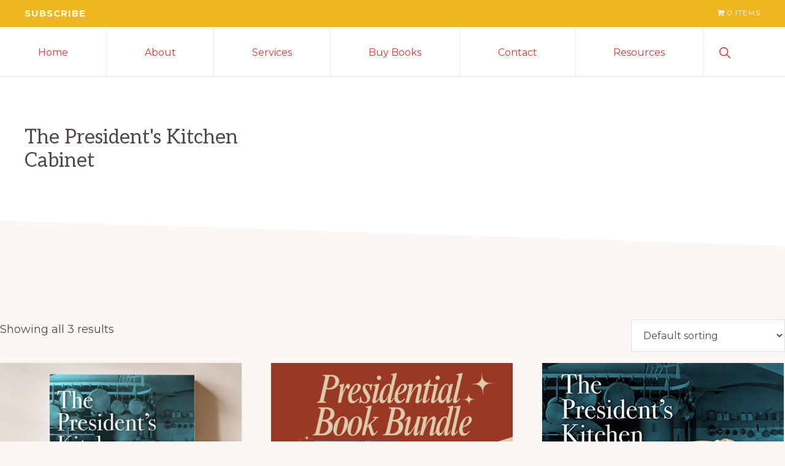

--- FILE ---
content_type: text/html; charset=UTF-8
request_url: https://adrianemiller.com/product-category/books/presidents-kitchen-cabinet/
body_size: 16441
content:
<!DOCTYPE html>
<html lang="en-US">
<head >
<meta charset="UTF-8" />
<meta name="viewport" content="width=device-width, initial-scale=1" />
<meta name='robots' content='index, follow, max-image-preview:large, max-snippet:-1, max-video-preview:-1' />

<!-- Google Tag Manager for WordPress by gtm4wp.com -->
<script data-cfasync="false" data-pagespeed-no-defer>
	var gtm4wp_datalayer_name = "dataLayer";
	var dataLayer = dataLayer || [];
	const gtm4wp_use_sku_instead = 0;
	const gtm4wp_currency = 'USD';
	const gtm4wp_product_per_impression = 10;
	const gtm4wp_clear_ecommerce = false;
	const gtm4wp_datalayer_max_timeout = 2000;
</script>
<!-- End Google Tag Manager for WordPress by gtm4wp.com -->
	<!-- This site is optimized with the Yoast SEO plugin v26.7 - https://yoast.com/wordpress/plugins/seo/ -->
	<title>The President&#039;s Kitchen Cabinet Archives -</title>
	<link rel="canonical" href="https://adrianemiller.com/product-category/books/presidents-kitchen-cabinet/" />
	<meta property="og:locale" content="en_US" />
	<meta property="og:type" content="article" />
	<meta property="og:title" content="The President&#039;s Kitchen Cabinet Archives -" />
	<meta property="og:url" content="https://adrianemiller.com/product-category/books/presidents-kitchen-cabinet/" />
	<meta property="og:image" content="https://adrianemiller.com/wp-content/uploads/2021/01/cropped-AEM-Logo_512x512.png" />
	<meta property="og:image:width" content="512" />
	<meta property="og:image:height" content="512" />
	<meta property="og:image:type" content="image/png" />
	<meta name="twitter:card" content="summary_large_image" />
	<meta name="twitter:site" content="@soulfoodscholar" />
	<script type="application/ld+json" class="yoast-schema-graph">{"@context":"https://schema.org","@graph":[{"@type":"CollectionPage","@id":"https://adrianemiller.com/product-category/books/presidents-kitchen-cabinet/","url":"https://adrianemiller.com/product-category/books/presidents-kitchen-cabinet/","name":"The President's Kitchen Cabinet Archives -","isPartOf":{"@id":"https://adrianemiller.com/#website"},"primaryImageOfPage":{"@id":"https://adrianemiller.com/product-category/books/presidents-kitchen-cabinet/#primaryimage"},"image":{"@id":"https://adrianemiller.com/product-category/books/presidents-kitchen-cabinet/#primaryimage"},"thumbnailUrl":"https://adrianemiller.com/wp-content/uploads/2021/03/Presidents-Kitchen-Cabinet_Front-Cover_OUT1.jpg","breadcrumb":{"@id":"https://adrianemiller.com/product-category/books/presidents-kitchen-cabinet/#breadcrumb"},"inLanguage":"en-US"},{"@type":"ImageObject","inLanguage":"en-US","@id":"https://adrianemiller.com/product-category/books/presidents-kitchen-cabinet/#primaryimage","url":"https://adrianemiller.com/wp-content/uploads/2021/03/Presidents-Kitchen-Cabinet_Front-Cover_OUT1.jpg","contentUrl":"https://adrianemiller.com/wp-content/uploads/2021/03/Presidents-Kitchen-Cabinet_Front-Cover_OUT1.jpg","width":1000,"height":1143,"caption":"The President's Kitchen Cabinet - Book Cover"},{"@type":"BreadcrumbList","@id":"https://adrianemiller.com/product-category/books/presidents-kitchen-cabinet/#breadcrumb","itemListElement":[{"@type":"ListItem","position":1,"name":"Home","item":"https://adrianemiller.com/"},{"@type":"ListItem","position":2,"name":"Books","item":"https://adrianemiller.com/product-category/books/"},{"@type":"ListItem","position":3,"name":"The President's Kitchen Cabinet"}]},{"@type":"WebSite","@id":"https://adrianemiller.com/#website","url":"https://adrianemiller.com/","name":"","description":"Soul Food Scholar","publisher":{"@id":"https://adrianemiller.com/#organization"},"potentialAction":[{"@type":"SearchAction","target":{"@type":"EntryPoint","urlTemplate":"https://adrianemiller.com/?s={search_term_string}"},"query-input":{"@type":"PropertyValueSpecification","valueRequired":true,"valueName":"search_term_string"}}],"inLanguage":"en-US"},{"@type":"Organization","@id":"https://adrianemiller.com/#organization","name":"Adrian E. Miller | Soul Food Scholar","url":"https://adrianemiller.com/","logo":{"@type":"ImageObject","inLanguage":"en-US","@id":"https://adrianemiller.com/#/schema/logo/image/","url":"https://adrianemiller.com/wp-content/uploads/2021/01/cropped-AEM-Logo_512x512-1.png","contentUrl":"https://adrianemiller.com/wp-content/uploads/2021/01/cropped-AEM-Logo_512x512-1.png","width":512,"height":383,"caption":"Adrian E. Miller | Soul Food Scholar"},"image":{"@id":"https://adrianemiller.com/#/schema/logo/image/"},"sameAs":["https://www.facebook.com/adrian.miller.564/","https://x.com/soulfoodscholar","https://www.instagram.com/soulfoodscholar/"]}]}</script>
	<!-- / Yoast SEO plugin. -->


<link rel='dns-prefetch' href='//fonts.googleapis.com' />
<link rel="alternate" type="application/rss+xml" title=" &raquo; Feed" href="https://adrianemiller.com/feed/" />
<link rel="alternate" type="application/rss+xml" title=" &raquo; Comments Feed" href="https://adrianemiller.com/comments/feed/" />
<link rel="alternate" type="application/rss+xml" title=" &raquo; The President&#039;s Kitchen Cabinet Category Feed" href="https://adrianemiller.com/product-category/books/presidents-kitchen-cabinet/feed/" />
<style id='wp-img-auto-sizes-contain-inline-css' type='text/css'>
img:is([sizes=auto i],[sizes^="auto," i]){contain-intrinsic-size:3000px 1500px}
/*# sourceURL=wp-img-auto-sizes-contain-inline-css */
</style>
<link rel='stylesheet' id='jollity-welcome-dashboard-css' href='https://adrianemiller.com/wp-content/plugins/jollity-welcome-dashboard/public/css/jollity-welcome-dashboard-public.css?ver=1.0.0' type='text/css' media='all' />
<link rel='stylesheet' id='roboto-css' href='https://fonts.googleapis.com/css2?family=Roboto&#038;display=swap&#038;ver=6.9' type='text/css' media='all' />
<link rel='stylesheet' id='roboto-serif-css' href='https://fonts.googleapis.com/css2?family=Roboto+Serif%3Aital%2Copsz%2Cwght%400%2C8..144%2C100..900%3B1%2C8..144%2C100..900&#038;display=swap&#038;ver=6.9' type='text/css' media='all' />

<link rel='stylesheet' id='genesis-blocks-style-css-css' href='https://adrianemiller.com/wp-content/plugins/genesis-blocks/dist/style-blocks.build.css?ver=1764954884' type='text/css' media='all' />
<link rel='stylesheet' id='navigation-pro-css' href='https://adrianemiller.com/wp-content/themes/navigation-pro/style.css?ver=1.2.0' type='text/css' media='all' />
<style id='navigation-pro-inline-css' type='text/css'>


		a,
		.entry-meta a:focus,
		.entry-meta a:hover,
		.entry-title a,
		.genesis-nav-menu a,
		.genesis-nav-menu .toggle-header-search,
		.genesis-responsive-menu .genesis-nav-menu a:focus,
		.genesis-responsive-menu .genesis-nav-menu a:hover,
		.sidebar .widget-title a,
		.sub-menu-toggle:focus,
		.sub-menu-toggle:hover,
		#genesis-mobile-nav-primary:focus,
		#genesis-mobile-nav-primary:hover {
			color: #dd3432;
		}

		button,
		button:hover,
		button:focus,
		input[type="button"],
		input[type="button"]:focus,
		input[type="button"]:hover,
		input[type="reset"],
		input[type="reset"]:focus,
		input[type="reset"]:hover,
		input[type="submit"],
		input[type="submit"]:focus,
		input[type="submit"]:hover,
		.archive-pagination a:focus,
		.archive-pagination a:hover,
		.archive-pagination li.active a,
		.before-footer-cta button:focus,
		.before-footer-cta button:hover,
		.before-footer-cta input[type="button"]:focus,
		.before-footer-cta input[type="button"]:hover,
		.before-footer-cta input[type="reset"]:focus,
		.before-footer-cta input[type="reset"]:hover,
		.before-footer-cta input[type="submit"]:focus,
		.before-footer-cta input[type="submit"]:hover,
		.before-footer-cta .button:focus,
		.before-footer-cta .button:hover,
		.button,
		.button:focus,
		.button:hover,
		.more-link,
		.more-link:focus,
		.more-link:hover,
		.nav-primary .genesis-nav-menu .sub-menu a:focus,
		.nav-primary .genesis-nav-menu .sub-menu a:hover,
		.site-container div.wpforms-container-full .wpforms-form input[type="submit"],
		.site-container div.wpforms-container-full .wpforms-form button[type="submit"],
		.site-container div.wpforms-container-full .wpforms-form input[type="submit"]:focus,
		.site-container div.wpforms-container-full .wpforms-form input[type="submit"]:hover,
		.site-container div.wpforms-container-full .wpforms-form button[type="submit"]:focus,
		.site-container div.wpforms-container-full .wpforms-form button[type="submit"]:hover,
		.site-title a,
		.site-title a:focus,
		.site-title a:hover {
			background-color: #dd3432;
			color: #ffffff;
		}

		.breadcrumb {
			background-color: #dd3432;
			background-image: linear-gradient(-145deg, rgba(250, 247, 244, 0.2) 0%, #dd3432 50%);
			color: #ffffff;
		}

		.breadcrumb a,
		.breadcrumb a:focus,
		.breadcrumb a:hover {
			color: #ffffff;
		}

		.site-header .genesis-nav-menu > .menu-item > a:focus,
		.site-header .genesis-nav-menu > .menu-item > a:hover,
		.site-header .genesis-nav-menu > .menu-item:focus-within > a,
		.site-header .genesis-nav-menu > .menu-item:hover > a,
		.site-header .genesis-nav-menu > .menu-item.current-menu-item > a{
			border-color: #dd3432;
		}

		@media only screen and (max-width: 1023px) {
			.genesis-responsive-menu .genesis-nav-menu a:focus,
			.genesis-responsive-menu .genesis-nav-menu a:hover,
			.genesis-responsive-menu .genesis-nav-menu .sub-menu .menu-item a:focus,
			.genesis-responsive-menu .genesis-nav-menu .sub-menu .menu-item a:hover,
			.genesis-responsive-menu.nav-primary .genesis-nav-menu .sub-menu .current-menu-item > a {
				color: #dd3432;
			}
		}

		
		.before-footer-cta {
			background-color: #dd3432;
			background-image: linear-gradient(75deg, #dd3432 0%, rgba(0, 0, 0, 0.3) 100%);
		}

		.before-footer-cta,
		.before-footer-cta a,
		.before-footer-cta p,
		.before-footer-cta .widget-title {
			color: #ffffff;
		}
		
/*# sourceURL=navigation-pro-inline-css */
</style>
<style id='wp-emoji-styles-inline-css' type='text/css'>

	img.wp-smiley, img.emoji {
		display: inline !important;
		border: none !important;
		box-shadow: none !important;
		height: 1em !important;
		width: 1em !important;
		margin: 0 0.07em !important;
		vertical-align: -0.1em !important;
		background: none !important;
		padding: 0 !important;
	}
/*# sourceURL=wp-emoji-styles-inline-css */
</style>
<link rel='stylesheet' id='wp-block-library-css' href='https://adrianemiller.com/wp-includes/css/dist/block-library/style.min.css?ver=6.9' type='text/css' media='all' />
<link rel='stylesheet' id='wc-blocks-style-css' href='https://adrianemiller.com/wp-content/plugins/woocommerce/assets/client/blocks/wc-blocks.css?ver=wc-10.4.3' type='text/css' media='all' />
<style id='global-styles-inline-css' type='text/css'>
:root{--wp--preset--aspect-ratio--square: 1;--wp--preset--aspect-ratio--4-3: 4/3;--wp--preset--aspect-ratio--3-4: 3/4;--wp--preset--aspect-ratio--3-2: 3/2;--wp--preset--aspect-ratio--2-3: 2/3;--wp--preset--aspect-ratio--16-9: 16/9;--wp--preset--aspect-ratio--9-16: 9/16;--wp--preset--color--black: #000000;--wp--preset--color--cyan-bluish-gray: #abb8c3;--wp--preset--color--white: #ffffff;--wp--preset--color--pale-pink: #f78da7;--wp--preset--color--vivid-red: #cf2e2e;--wp--preset--color--luminous-vivid-orange: #ff6900;--wp--preset--color--luminous-vivid-amber: #fcb900;--wp--preset--color--light-green-cyan: #7bdcb5;--wp--preset--color--vivid-green-cyan: #00d084;--wp--preset--color--pale-cyan-blue: #8ed1fc;--wp--preset--color--vivid-cyan-blue: #0693e3;--wp--preset--color--vivid-purple: #9b51e0;--wp--preset--color--theme-primary: #dd3432;--wp--preset--color--theme-secondary: #efb61d;--wp--preset--gradient--vivid-cyan-blue-to-vivid-purple: linear-gradient(135deg,rgb(6,147,227) 0%,rgb(155,81,224) 100%);--wp--preset--gradient--light-green-cyan-to-vivid-green-cyan: linear-gradient(135deg,rgb(122,220,180) 0%,rgb(0,208,130) 100%);--wp--preset--gradient--luminous-vivid-amber-to-luminous-vivid-orange: linear-gradient(135deg,rgb(252,185,0) 0%,rgb(255,105,0) 100%);--wp--preset--gradient--luminous-vivid-orange-to-vivid-red: linear-gradient(135deg,rgb(255,105,0) 0%,rgb(207,46,46) 100%);--wp--preset--gradient--very-light-gray-to-cyan-bluish-gray: linear-gradient(135deg,rgb(238,238,238) 0%,rgb(169,184,195) 100%);--wp--preset--gradient--cool-to-warm-spectrum: linear-gradient(135deg,rgb(74,234,220) 0%,rgb(151,120,209) 20%,rgb(207,42,186) 40%,rgb(238,44,130) 60%,rgb(251,105,98) 80%,rgb(254,248,76) 100%);--wp--preset--gradient--blush-light-purple: linear-gradient(135deg,rgb(255,206,236) 0%,rgb(152,150,240) 100%);--wp--preset--gradient--blush-bordeaux: linear-gradient(135deg,rgb(254,205,165) 0%,rgb(254,45,45) 50%,rgb(107,0,62) 100%);--wp--preset--gradient--luminous-dusk: linear-gradient(135deg,rgb(255,203,112) 0%,rgb(199,81,192) 50%,rgb(65,88,208) 100%);--wp--preset--gradient--pale-ocean: linear-gradient(135deg,rgb(255,245,203) 0%,rgb(182,227,212) 50%,rgb(51,167,181) 100%);--wp--preset--gradient--electric-grass: linear-gradient(135deg,rgb(202,248,128) 0%,rgb(113,206,126) 100%);--wp--preset--gradient--midnight: linear-gradient(135deg,rgb(2,3,129) 0%,rgb(40,116,252) 100%);--wp--preset--font-size--small: 14px;--wp--preset--font-size--medium: 20px;--wp--preset--font-size--large: 22px;--wp--preset--font-size--x-large: 42px;--wp--preset--font-size--normal: 18px;--wp--preset--font-size--larger: 26px;--wp--preset--spacing--20: 0.44rem;--wp--preset--spacing--30: 0.67rem;--wp--preset--spacing--40: 1rem;--wp--preset--spacing--50: 1.5rem;--wp--preset--spacing--60: 2.25rem;--wp--preset--spacing--70: 3.38rem;--wp--preset--spacing--80: 5.06rem;--wp--preset--shadow--natural: 6px 6px 9px rgba(0, 0, 0, 0.2);--wp--preset--shadow--deep: 12px 12px 50px rgba(0, 0, 0, 0.4);--wp--preset--shadow--sharp: 6px 6px 0px rgba(0, 0, 0, 0.2);--wp--preset--shadow--outlined: 6px 6px 0px -3px rgb(255, 255, 255), 6px 6px rgb(0, 0, 0);--wp--preset--shadow--crisp: 6px 6px 0px rgb(0, 0, 0);}:where(.is-layout-flex){gap: 0.5em;}:where(.is-layout-grid){gap: 0.5em;}body .is-layout-flex{display: flex;}.is-layout-flex{flex-wrap: wrap;align-items: center;}.is-layout-flex > :is(*, div){margin: 0;}body .is-layout-grid{display: grid;}.is-layout-grid > :is(*, div){margin: 0;}:where(.wp-block-columns.is-layout-flex){gap: 2em;}:where(.wp-block-columns.is-layout-grid){gap: 2em;}:where(.wp-block-post-template.is-layout-flex){gap: 1.25em;}:where(.wp-block-post-template.is-layout-grid){gap: 1.25em;}.has-black-color{color: var(--wp--preset--color--black) !important;}.has-cyan-bluish-gray-color{color: var(--wp--preset--color--cyan-bluish-gray) !important;}.has-white-color{color: var(--wp--preset--color--white) !important;}.has-pale-pink-color{color: var(--wp--preset--color--pale-pink) !important;}.has-vivid-red-color{color: var(--wp--preset--color--vivid-red) !important;}.has-luminous-vivid-orange-color{color: var(--wp--preset--color--luminous-vivid-orange) !important;}.has-luminous-vivid-amber-color{color: var(--wp--preset--color--luminous-vivid-amber) !important;}.has-light-green-cyan-color{color: var(--wp--preset--color--light-green-cyan) !important;}.has-vivid-green-cyan-color{color: var(--wp--preset--color--vivid-green-cyan) !important;}.has-pale-cyan-blue-color{color: var(--wp--preset--color--pale-cyan-blue) !important;}.has-vivid-cyan-blue-color{color: var(--wp--preset--color--vivid-cyan-blue) !important;}.has-vivid-purple-color{color: var(--wp--preset--color--vivid-purple) !important;}.has-black-background-color{background-color: var(--wp--preset--color--black) !important;}.has-cyan-bluish-gray-background-color{background-color: var(--wp--preset--color--cyan-bluish-gray) !important;}.has-white-background-color{background-color: var(--wp--preset--color--white) !important;}.has-pale-pink-background-color{background-color: var(--wp--preset--color--pale-pink) !important;}.has-vivid-red-background-color{background-color: var(--wp--preset--color--vivid-red) !important;}.has-luminous-vivid-orange-background-color{background-color: var(--wp--preset--color--luminous-vivid-orange) !important;}.has-luminous-vivid-amber-background-color{background-color: var(--wp--preset--color--luminous-vivid-amber) !important;}.has-light-green-cyan-background-color{background-color: var(--wp--preset--color--light-green-cyan) !important;}.has-vivid-green-cyan-background-color{background-color: var(--wp--preset--color--vivid-green-cyan) !important;}.has-pale-cyan-blue-background-color{background-color: var(--wp--preset--color--pale-cyan-blue) !important;}.has-vivid-cyan-blue-background-color{background-color: var(--wp--preset--color--vivid-cyan-blue) !important;}.has-vivid-purple-background-color{background-color: var(--wp--preset--color--vivid-purple) !important;}.has-black-border-color{border-color: var(--wp--preset--color--black) !important;}.has-cyan-bluish-gray-border-color{border-color: var(--wp--preset--color--cyan-bluish-gray) !important;}.has-white-border-color{border-color: var(--wp--preset--color--white) !important;}.has-pale-pink-border-color{border-color: var(--wp--preset--color--pale-pink) !important;}.has-vivid-red-border-color{border-color: var(--wp--preset--color--vivid-red) !important;}.has-luminous-vivid-orange-border-color{border-color: var(--wp--preset--color--luminous-vivid-orange) !important;}.has-luminous-vivid-amber-border-color{border-color: var(--wp--preset--color--luminous-vivid-amber) !important;}.has-light-green-cyan-border-color{border-color: var(--wp--preset--color--light-green-cyan) !important;}.has-vivid-green-cyan-border-color{border-color: var(--wp--preset--color--vivid-green-cyan) !important;}.has-pale-cyan-blue-border-color{border-color: var(--wp--preset--color--pale-cyan-blue) !important;}.has-vivid-cyan-blue-border-color{border-color: var(--wp--preset--color--vivid-cyan-blue) !important;}.has-vivid-purple-border-color{border-color: var(--wp--preset--color--vivid-purple) !important;}.has-vivid-cyan-blue-to-vivid-purple-gradient-background{background: var(--wp--preset--gradient--vivid-cyan-blue-to-vivid-purple) !important;}.has-light-green-cyan-to-vivid-green-cyan-gradient-background{background: var(--wp--preset--gradient--light-green-cyan-to-vivid-green-cyan) !important;}.has-luminous-vivid-amber-to-luminous-vivid-orange-gradient-background{background: var(--wp--preset--gradient--luminous-vivid-amber-to-luminous-vivid-orange) !important;}.has-luminous-vivid-orange-to-vivid-red-gradient-background{background: var(--wp--preset--gradient--luminous-vivid-orange-to-vivid-red) !important;}.has-very-light-gray-to-cyan-bluish-gray-gradient-background{background: var(--wp--preset--gradient--very-light-gray-to-cyan-bluish-gray) !important;}.has-cool-to-warm-spectrum-gradient-background{background: var(--wp--preset--gradient--cool-to-warm-spectrum) !important;}.has-blush-light-purple-gradient-background{background: var(--wp--preset--gradient--blush-light-purple) !important;}.has-blush-bordeaux-gradient-background{background: var(--wp--preset--gradient--blush-bordeaux) !important;}.has-luminous-dusk-gradient-background{background: var(--wp--preset--gradient--luminous-dusk) !important;}.has-pale-ocean-gradient-background{background: var(--wp--preset--gradient--pale-ocean) !important;}.has-electric-grass-gradient-background{background: var(--wp--preset--gradient--electric-grass) !important;}.has-midnight-gradient-background{background: var(--wp--preset--gradient--midnight) !important;}.has-small-font-size{font-size: var(--wp--preset--font-size--small) !important;}.has-medium-font-size{font-size: var(--wp--preset--font-size--medium) !important;}.has-large-font-size{font-size: var(--wp--preset--font-size--large) !important;}.has-x-large-font-size{font-size: var(--wp--preset--font-size--x-large) !important;}
/*# sourceURL=global-styles-inline-css */
</style>

<style id='classic-theme-styles-inline-css' type='text/css'>
/*! This file is auto-generated */
.wp-block-button__link{color:#fff;background-color:#32373c;border-radius:9999px;box-shadow:none;text-decoration:none;padding:calc(.667em + 2px) calc(1.333em + 2px);font-size:1.125em}.wp-block-file__button{background:#32373c;color:#fff;text-decoration:none}
/*# sourceURL=/wp-includes/css/classic-themes.min.css */
</style>
<link rel='stylesheet' id='wpmenucart-icons-css' href='https://adrianemiller.com/wp-content/plugins/woocommerce-menu-bar-cart/assets/css/wpmenucart-icons.min.css?ver=2.14.12' type='text/css' media='all' />
<style id='wpmenucart-icons-inline-css' type='text/css'>
@font-face{font-family:WPMenuCart;src:url(https://adrianemiller.com/wp-content/plugins/woocommerce-menu-bar-cart/assets/fonts/WPMenuCart.eot);src:url(https://adrianemiller.com/wp-content/plugins/woocommerce-menu-bar-cart/assets/fonts/WPMenuCart.eot?#iefix) format('embedded-opentype'),url(https://adrianemiller.com/wp-content/plugins/woocommerce-menu-bar-cart/assets/fonts/WPMenuCart.woff2) format('woff2'),url(https://adrianemiller.com/wp-content/plugins/woocommerce-menu-bar-cart/assets/fonts/WPMenuCart.woff) format('woff'),url(https://adrianemiller.com/wp-content/plugins/woocommerce-menu-bar-cart/assets/fonts/WPMenuCart.ttf) format('truetype'),url(https://adrianemiller.com/wp-content/plugins/woocommerce-menu-bar-cart/assets/fonts/WPMenuCart.svg#WPMenuCart) format('svg');font-weight:400;font-style:normal;font-display:swap}
/*# sourceURL=wpmenucart-icons-inline-css */
</style>
<link rel='stylesheet' id='wpmenucart-css' href='https://adrianemiller.com/wp-content/plugins/woocommerce-menu-bar-cart/assets/css/wpmenucart-main.min.css?ver=2.14.12' type='text/css' media='all' />
<link rel='stylesheet' id='woocommerce-layout-css' href='https://adrianemiller.com/wp-content/plugins/woocommerce/assets/css/woocommerce-layout.css?ver=10.4.3' type='text/css' media='all' />
<link rel='stylesheet' id='woocommerce-smallscreen-css' href='https://adrianemiller.com/wp-content/plugins/woocommerce/assets/css/woocommerce-smallscreen.css?ver=10.4.3' type='text/css' media='only screen and (max-width: 1023px)' />
<link rel='stylesheet' id='woocommerce-general-css' href='https://adrianemiller.com/wp-content/plugins/woocommerce/assets/css/woocommerce.css?ver=10.4.3' type='text/css' media='all' />
<link rel='stylesheet' id='navigation-pro-woocommerce-styles-css' href='https://adrianemiller.com/wp-content/themes/navigation-pro/lib/woocommerce/navigation-woocommerce.css?ver=1.2.0' type='text/css' media='screen' />
<style id='navigation-pro-woocommerce-styles-inline-css' type='text/css'>


		.wc-block-grid__product-title:focus,
		.wc-block-grid__product-title:hover,
		.wc-block-grid__product-price.price,
		.woocommerce div.product p.price,
		.woocommerce div.product span.price,
		.woocommerce div.product .woocommerce-tabs ul.tabs li a:focus,
		.woocommerce div.product .woocommerce-tabs ul.tabs li a:hover,
		.woocommerce ul.products li.product h2:hover,
		.woocommerce ul.products li.product h3:hover,
		.woocommerce ul.products li.product .price,
		.woocommerce .woocommerce-breadcrumb a:focus,
		.woocommerce .woocommerce-breadcrumb a:hover,
		.woocommerce .widget_layered_nav ul li.chosen a::before,
		.woocommerce .widget_layered_nav_filters ul li a::before,
		.woocommerce .widget_rating_filter ul li.chosen a::before,
		.woocommerce .widget_rating_filter ul li.chosen a::before,
		.woocommerce-error::before,
		.woocommerce-info::before,
		.woocommerce-message::before {
			color: #dd3432;
		}

		.content .wc-block-grid__product-add-to-cart .wp-block-button__link.add_to_cart_button,
		.content .wc-block-grid__product-add-to-cart .wp-block-button__link.add_to_cart_button:focus,
		.content .wc-block-grid__product-add-to-cart .wp-block-button__link.add_to_cart_button:hover,
		.woocommerce a.button,
		.woocommerce a.button:focus,
		.woocommerce a.button:hover,
		.woocommerce a.button.alt,
		.woocommerce a.button.alt:focus,
		.woocommerce a.button.alt:hover,
		.woocommerce button.button,
		.woocommerce button.button:focus,
		.woocommerce button.button:hover,
		.woocommerce button.button.alt,
		.woocommerce button.button.alt:focus,
		.woocommerce button.button.alt:hover,
		.woocommerce input.button,
		.woocommerce input.button:focus,
		.woocommerce input.button:hover,
		.woocommerce input.button.alt,
		.woocommerce input.button.alt:focus,
		.woocommerce input.button.alt:hover,
		.woocommerce input.button[type="submit"],
		.woocommerce input[type="submit"]:focus,
		.woocommerce input[type="submit"]:hover,
		.woocommerce nav.woocommerce-pagination ul li a:focus,
		.woocommerce nav.woocommerce-pagination ul li a:hover,
		.woocommerce nav.woocommerce-pagination ul li span.current,
		.woocommerce span.onsale,
		.woocommerce #respond input#submit,
		.woocommerce #respond input#submit:focus,
		.woocommerce #respond input#submit:hover,
		.woocommerce #respond input#submit.alt,
		.woocommerce #respond input#submit.alt:focus,
		.woocommerce #respond input#submit.alt:hover,
		.woocommerce .before-footer-cta button:focus,
		.woocommerce .before-footer-cta button:hover,
		.woocommerce .before-footer-cta input[type="button"]:focus,
		.woocommerce .before-footer-cta input[type="button"]:hover,
		.woocommerce .before-footer-cta input[type="reset"]:focus,
		.woocommerce .before-footer-cta input[type="reset"]:hover,
		.woocommerce .before-footer-cta input[type="submit"]:focus,
		.woocommerce .before-footer-cta input[type="submit"]:hover,
		.woocommerce .before-footer-cta .button:focus,
		.woocommerce .before-footer-cta .button:hover,
		.woocommerce.widget_price_filter .ui-slider .ui-slider-handle,
		.woocommerce.widget_price_filter .ui-slider .ui-slider-range {
			background-color: #dd3432;
			color: #ffffff;
		}

		ul.woocommerce-error,
		.woocommerce-error,
		.woocommerce-info,
		.woocommerce-message {
			border-top-color: #dd3432;
		}

	
/*# sourceURL=navigation-pro-woocommerce-styles-inline-css */
</style>
<style id='woocommerce-inline-inline-css' type='text/css'>
.woocommerce form .form-row .required { visibility: visible; }
/*# sourceURL=woocommerce-inline-inline-css */
</style>
<link rel='stylesheet' id='navigation-pro-fonts-css' href='//fonts.googleapis.com/css?family=Aleo%3A300%2C400%2C400i%2C700%2C700i%7CMontserrat%3A400%2C400i%2C700%2C700i&#038;display=swap&#038;ver=1.2.0' type='text/css' media='all' />
<link rel='stylesheet' id='navigation-pro-icons-css' href='https://adrianemiller.com/wp-content/themes/navigation-pro/lib/css/ionicons.min.css?ver=1.2.0' type='text/css' media='all' />
<link rel='stylesheet' id='navigation-pro-gutenberg-css' href='https://adrianemiller.com/wp-content/themes/navigation-pro/lib/gutenberg/front-end.css?ver=1.2.0' type='text/css' media='all' />
<style id='navigation-pro-gutenberg-inline-css' type='text/css'>
.gb-block-post-grid .gb-block-post-grid-byline a:focus,
.gb-block-post-grid .gb-block-post-grid-byline a:hover,
.gb-block-post-grid header .gb-block-post-grid-title a:focus,
.gb-block-post-grid header .gb-block-post-grid-title a:hover {
	color: #dd3432;
}

.site-container .is-style-angled-underlay::before,
.site-container .is-style-overlay .gb-block-post-grid-image,
.site-container .wp-block-quote.is-style-quote-underlay::after,
.site-container .wp-block-quote.is-style-quote-underlay p::after,
.site-container .wp-block-button .wp-block-button__link {
	background-color: #efb61d;
}

.wp-block-button .wp-block-button__link:not(.has-background),
.wp-block-button .wp-block-button__link:not(.has-background):focus,
.wp-block-button .wp-block-button__link:not(.has-background):hover {
	color: #222222;
}

.site-container .wp-block-button.is-style-outline .wp-block-button__link {
	color: #efb61d;
}

.site-container .wp-block-button.is-style-outline .wp-block-button__link:focus,
.site-container .wp-block-button.is-style-outline .wp-block-button__link:hover {
	color: #ffd940;
}

.site-container .gb-block-post-grid a.gb-block-post-grid-more-link:focus,
.site-container .gb-block-post-grid a.gb-block-post-grid-more-link:hover,
.site-container figure.is-style-caption-overlay.wp-block-image,
.site-container .is-style-caption-overlay.wp-block-image figcaption,
.site-container .is-style-caption-overlay figure:not(.is-style-caption-overlay),
.site-container .wp-block-pullquote.is-style-solid-color {
	background-color: #dd3432;
}

.site-container .gb-block-post-grid a.gb-block-post-grid-more-link:focus,
.site-container .gb-block-post-grid a.gb-block-post-grid-more-link:hover,
.site-container .is-style-caption-overlay.wp-block-image figcaption,
.site-container .is-style-caption-overlay.wp-block-image figcaption a,
.site-container .wp-block-pullquote.is-style-solid-color {
	color: #ffffff;
}

.has-theme-primary-background-color,
.has-theme-primary-background-color.wp-block-button__link:focus,
.has-theme-primary-background-color.wp-block-button__link:hover,
.has-theme-primary-background-color.wp-block-button__link:visited,
.has-theme-primary-background-color.wp-block-pullquote.is-style-solid-color {
	color: #ffffff;
}

.has-theme-secondary-background-color,
.has-theme-secondary-background-color.wp-block-button__link:focus,
.has-theme-secondary-background-color.wp-block-button__link:hover,
.has-theme-secondary-background-color.wp-block-button__link:visited,
.has-theme-secondary-background-color.wp-block-pullquote.is-style-solid-color,
.is-style-overlay .has-post-thumbnail .gb-block-post-grid-title,
.is-style-overlay .has-post-thumbnail .gb-block-post-grid-title a,
.is-style-overlay .has-post-thumbnail .gb-block-post-grid-title a:focus,
.is-style-overlay .has-post-thumbnail .gb-block-post-grid-title a:hover {
	color: #222222;
}		.site-container .has-small-font-size {
			font-size: 14px;
		}		.site-container .has-normal-font-size {
			font-size: 18px;
		}		.site-container .has-large-font-size {
			font-size: 22px;
		}		.site-container .has-larger-font-size {
			font-size: 26px;
		}		.site-container .has-theme-primary-color,
		.site-container .wp-block-button .wp-block-button__link.has-theme-primary-color,
		.site-container .wp-block-button.is-style-outline .wp-block-button__link.has-theme-primary-color {
			color: #dd3432;
		}

		.site-container .has-theme-primary-background-color,
		.site-container .wp-block-button .wp-block-button__link.has-theme-primary-background-color,
		.site-container .wp-block-pullquote.is-style-solid-color.has-theme-primary-background-color {
			background-color: #dd3432;
		}		.site-container .has-theme-secondary-color,
		.site-container .wp-block-button .wp-block-button__link.has-theme-secondary-color,
		.site-container .wp-block-button.is-style-outline .wp-block-button__link.has-theme-secondary-color {
			color: #efb61d;
		}

		.site-container .has-theme-secondary-background-color,
		.site-container .wp-block-button .wp-block-button__link.has-theme-secondary-background-color,
		.site-container .wp-block-pullquote.is-style-solid-color.has-theme-secondary-background-color {
			background-color: #efb61d;
		}
/*# sourceURL=navigation-pro-gutenberg-inline-css */
</style>
<link rel='stylesheet' id='simple-social-icons-font-css' href='https://adrianemiller.com/wp-content/plugins/simple-social-icons/css/style.css?ver=4.0.0' type='text/css' media='all' />
<script src="https://adrianemiller.com/wp-includes/js/jquery/jquery.min.js?ver=3.7.1" id="jquery-core-js"></script>
<script src="https://adrianemiller.com/wp-includes/js/jquery/jquery-migrate.min.js?ver=3.4.1" id="jquery-migrate-js"></script>
<script src="https://adrianemiller.com/wp-content/plugins/jollity-welcome-dashboard/public/js/jollity-welcome-dashboard-public.js?ver=1.0.0" id="jollity-welcome-dashboard-js"></script>
<script src="https://adrianemiller.com/wp-content/plugins/woocommerce/assets/js/jquery-blockui/jquery.blockUI.min.js?ver=2.7.0-wc.10.4.3" id="wc-jquery-blockui-js" defer data-wp-strategy="defer"></script>
<script id="wc-add-to-cart-js-extra">
var wc_add_to_cart_params = {"ajax_url":"/wp-admin/admin-ajax.php","wc_ajax_url":"/?wc-ajax=%%endpoint%%","i18n_view_cart":"View cart","cart_url":"https://adrianemiller.com/cart/","is_cart":"","cart_redirect_after_add":"no"};
//# sourceURL=wc-add-to-cart-js-extra
</script>
<script src="https://adrianemiller.com/wp-content/plugins/woocommerce/assets/js/frontend/add-to-cart.min.js?ver=10.4.3" id="wc-add-to-cart-js" defer data-wp-strategy="defer"></script>
<script src="https://adrianemiller.com/wp-content/plugins/woocommerce/assets/js/js-cookie/js.cookie.min.js?ver=2.1.4-wc.10.4.3" id="wc-js-cookie-js" defer data-wp-strategy="defer"></script>
<script id="woocommerce-js-extra">
var woocommerce_params = {"ajax_url":"/wp-admin/admin-ajax.php","wc_ajax_url":"/?wc-ajax=%%endpoint%%","i18n_password_show":"Show password","i18n_password_hide":"Hide password"};
//# sourceURL=woocommerce-js-extra
</script>
<script src="https://adrianemiller.com/wp-content/plugins/woocommerce/assets/js/frontend/woocommerce.min.js?ver=10.4.3" id="woocommerce-js" defer data-wp-strategy="defer"></script>
<script id="WCPAY_ASSETS-js-extra">
var wcpayAssets = {"url":"https://adrianemiller.com/wp-content/plugins/woocommerce-payments/dist/"};
//# sourceURL=WCPAY_ASSETS-js-extra
</script>
<link rel="https://api.w.org/" href="https://adrianemiller.com/wp-json/" /><link rel="alternate" title="JSON" type="application/json" href="https://adrianemiller.com/wp-json/wp/v2/product_cat/151" /><link rel="EditURI" type="application/rsd+xml" title="RSD" href="https://adrianemiller.com/xmlrpc.php?rsd" />
<meta name="generator" content="WordPress 6.9" />
<meta name="generator" content="WooCommerce 10.4.3" />
<meta name="et-api-version" content="v1"><meta name="et-api-origin" content="https://adrianemiller.com"><link rel="https://theeventscalendar.com/" href="https://adrianemiller.com/wp-json/tribe/tickets/v1/" />
<!-- Google Tag Manager for WordPress by gtm4wp.com -->
<!-- GTM Container placement set to automatic -->
<script data-cfasync="false" data-pagespeed-no-defer>
	var dataLayer_content = {"pagePostType":"product","pagePostType2":"tax-product","pageCategory":[],"customerTotalOrders":0,"customerTotalOrderValue":0,"customerFirstName":"","customerLastName":"","customerBillingFirstName":"","customerBillingLastName":"","customerBillingCompany":"","customerBillingAddress1":"","customerBillingAddress2":"","customerBillingCity":"","customerBillingState":"","customerBillingPostcode":"","customerBillingCountry":"","customerBillingEmail":"","customerBillingEmailHash":"","customerBillingPhone":"","customerShippingFirstName":"","customerShippingLastName":"","customerShippingCompany":"","customerShippingAddress1":"","customerShippingAddress2":"","customerShippingCity":"","customerShippingState":"","customerShippingPostcode":"","customerShippingCountry":"","cartContent":{"totals":{"applied_coupons":[],"discount_total":0,"subtotal":0,"total":0},"items":[]}};
	dataLayer.push( dataLayer_content );
</script>
<script data-cfasync="false" data-pagespeed-no-defer>
(function(w,d,s,l,i){w[l]=w[l]||[];w[l].push({'gtm.start':
new Date().getTime(),event:'gtm.js'});var f=d.getElementsByTagName(s)[0],
j=d.createElement(s),dl=l!='dataLayer'?'&l='+l:'';j.async=true;j.src=
'//www.googletagmanager.com/gtm.js?id='+i+dl;f.parentNode.insertBefore(j,f);
})(window,document,'script','dataLayer','GTM-PJWM2K5F');
</script>
<!-- End Google Tag Manager for WordPress by gtm4wp.com -->	<noscript><style>.woocommerce-product-gallery{ opacity: 1 !important; }</style></noscript>
	<style type="text/css" id="branda-admin-bar-logo">
body #wpadminbar #wp-admin-bar-wp-logo > .ab-item {
	background-image: url(https://adrianemiller.com/wp-content/uploads/2023/11/Jollity-icon-185x185-1-1.png);
	background-repeat: no-repeat;
	background-position: 50%;
	background-size: 80%;
}
body #wpadminbar #wp-admin-bar-wp-logo > .ab-item .ab-icon:before {
	content: " ";
}
</style>
<link rel="icon" href="https://adrianemiller.com/wp-content/uploads/2023/01/cropped-SFS_RGB_Icon_512x512-32x32.jpg" sizes="32x32" />
<link rel="icon" href="https://adrianemiller.com/wp-content/uploads/2023/01/cropped-SFS_RGB_Icon_512x512-192x192.jpg" sizes="192x192" />
<link rel="apple-touch-icon" href="https://adrianemiller.com/wp-content/uploads/2023/01/cropped-SFS_RGB_Icon_512x512-180x180.jpg" />
<meta name="msapplication-TileImage" content="https://adrianemiller.com/wp-content/uploads/2023/01/cropped-SFS_RGB_Icon_512x512-270x270.jpg" />
		<style id="wp-custom-css">
			/* --- Text Styles --- */
a {
    border-bottom: none;
}


/* --- Table Styles --- */
table {
	word-break: none;
}


/* --- Default Template --- */
.content {
    max-width: 1100px;
}

.content-sidebar-wrap {
	max-width: 1400px;
}

.sidebar {
    float: right;
    max-width: 275px;
}


/* --- Gutenberg Blocks --- */
.wp-block-image {
    line-height: 1.5;
}


/* --- Top Nav --- */
/* add background color and padding to the top bar */
#top_bar {
	   background: #EFB61D;
     color: #fff;
     padding: 8px 30px;
     font-size: 12px;
}

#top_bar a {
     color: #fff;
     letter-spacing: 1px;
     margin: 0 10px;
     text-transform: uppercase;
}

#top_bar li {
	  display: inline;
		padding-bottom: 0px;
}

#top_bar li:not(:last-child) {
    border-right: 1px solid #eee9e3;;
	  display: inline;
}

/* remove default widget margin */
#top_bar .widget {
	  margin-bottom: 0px;
}

/* move one bar to the left */
#top_bar_left {
	  float: left;
}

/* move other bar to the right */
#top_bar_right {
	  float: right;
}


/* --- WooCommerce --- */

#shop-banner { 
	width: 100%;	
	background-size: cover;	
	background-image: url(/wp-content/uploads/2024/10/shop-banner-bg.png);
	margin-bottom: 30px;
	padding: 54px 39px 0;
	min-height: 427px;	
	overflow: hidden;
}
#shop-banner p {
	font-family: Aleo, Helvetica, Arial, sans-serif;
	color: #fff;
	font-size: 16px;
	line-height: 1.3;
	margin-bottom: 24px;
	font-weight: 300;
}
#shop-banner > div {
	max-width: 520px;
}
#shop-banner a {
	color: #fff;
	text-transform: uppercase;
	border: 1px solid #fff;
	padding: 20px 25px;
	font-weight: 700;
	display: inline-block;
}
#shop-banner a:hover {
box-shadow: inset 0 0 200px rgba(255, 255, 255, 0.2), 0 1px 15px 0 rgba(0, 0, 0, 0.12);	
}
#shop-banner > div p:nth-last-of-type(1) {
	margin: 0;
	text-align: center;
	display: none;
}
#shop-banner > div p:nth-last-of-type(1) img {
	margin-bottom: -5px;
}
@media only screen and (max-width: 1100px) { 
	
}
@media only screen and (max-width: 767px) {
	#shop-banner br {
		display: none;
	}
#shop-banner > div {
	max-width: 100%;
}	
#shop-banner {
	padding: 54px 54px 0;
}
#shop-banner > div p:nth-last-of-type(2), #shop-banner > div p:nth-last-of-type(3) {
	margin-bottom: 35px;
}	
#shop-banner > div p:nth-last-of-type(1) { 
	display: block;
	}
}

.woocommerce-LoopProduct-link .product-subtitle {
	  padding: 0.5em 15px;
}

.woocommerce table.shop_attributes th {
    width: 200px;
}

.woocommerce table.shop_attributes td {
    font-style: normal;
    vertical-align: middle;
}

/* --- Events Calendar --- */
.tribe-events-list-separator-month span {
    padding: 15px;
}

#tribe-bar-form .tribe-bar-submit input[type=submit] {
    background-color: #DD3432;
}

.tribe-events-calendar .tribe-events-tooltip {
	padding:1.5em;
}


.tribe-common .tribe-common-c-btn, .tribe-common a.tribe-common-c-btn {
    border-radius: 0px;
    background-color: #DD3432;
}

.tribe-events-button, #tribe-events .tribe-events-button {
	border-radius: 0px;
	font-weight:inherit;
}


.tribe-events .tribe-events-c-ical__link {
    border-radius: 0px;
}

.tribe-block__events-link .tribe-block__btn--link img {
	display:none;
}

.tribe-block__events-link .tribe-block__btn--link a {
	margin-bottom:40px;
}

#tribe-events, #tribe-events-pg-template, .tribe-events-pg-template {
    padding: 0px 20px 20px;
}

.tribe_events {
	padding: 30px;
	margin-top: 30px;
}

.tribe-events-organizer .tribe-events-organizer-meta, .tribe-events-venue .tribe-events-venue-meta {
    max-width: 700px;
    background-color: #fff;
    border: 1px solid rgba(0, 0, 0, 0.12);
    box-shadow: 0 0 5px rgb(0 0 0 / 7%);
    margin-bottom: 120px;
    position: relative;
    transition: all 0.25s ease-in-out;
	  padding: 30px 20px 20px;
}

.tribe-block__event-website a {
	-webkit-box-align: center;
  align-items: center;
  border: none;
  background-color: #DD3432;
  color: #ffffff !important;
  display: -webkit-inline-box;
  display: inline-flex;
  font-size: 14px;
	text-transform: uppercase;
  -webkit-box-pack: center;
  justify-content: center;
  min-height: 54px;
  padding: 12px 20px;
	margin-bottom: 40px;
  max-width: 100%;
}


media="only screen and (max-width: 768px)"
.tribe-events-sub-nav li a {
    background: #ffffff!important;
}

/* --- Footer --- */

.before-footer-cta {
    background-image: linear-gradient(
75deg
, #DD3432 0%, rgba(0, 0, 0, 0) 100%);
	padding-bottom: 70px;
	padding-top: 80px;
	text-align: left;
}

#simple-social-icons-1 ul li a, #simple-social-icons-1 ul li a:hover, #simple-social-icons-1 ul li a:focus {
    border-radius: 0px!important;
}


#top_bar_left a {
	font-size: 15px;
	font-weight: 600;
}
#top_bar_right li {
	margin: 0 !important;
	line-height: 2.2;
}


.woocommerce-shop .site-inner .wrap {
		max-width: 1100px;
}

@media only screen and (max-width: 768px) {
		.homehero {
			background-attachment: scroll !important;		
  }
}

@media screen and (max-width: 767px) {
  @supports (-webkit-overflow-scrolling: touch) {
    .homehero {
			background-attachment: scroll !important;		
  	}
  }
}
.woocommerce-cart dt.variation-Signautographedcopyto,
.woocommerce-cart dd.variation-Signautographedcopyto {
	display: none !important;
}

.single-product #categories-3 {
	display: none;
}


.before-footer-cta {
	display: none;
}

.hidesection {
	display: none;
}

.mobileheroimg {
	display: none;
}

@media (max-width: 768px){
	.mobileheroimg {
		display: block;
		margin-left: calc(-100vw / 2 + 100% / 2);
    margin-right: calc(-100vw / 2 + 100% / 2);
    max-width: 100vw;
	}
	.homehero {
		background: none !important;
		padding-left: 10% !important;
		padding-right: 10% !important;
		padding-top: 2% !important;
		padding-bottom: 5% !important;
	}
	.homehero {
		text-align: center;	
		margin-top: -25px !important;
		margin-bottom: -10px !important;
	}
	.homehero h1 {
		margin-bottom: 2px;
	}
	.homehero p {
		line-height: 1.2;
	}
}

@media only screen and (max-width: 768px) {
  .mobile-hero-text {
    text-align: center;
    padding: 0 20px;
    margin: 0 auto;
  }

  .mobile-hero-text h1,
  .mobile-hero-text h2,
  .mobile-hero-text p {
    text-align: center !important;
    line-height: 1.4;
    margin-bottom: 10px;
  }
}

/* Show this image only on mobile */
.mobile-only-image {
  display: none;
}

@media only screen and (max-width: 768px) {
  .mobile-only-image {
    display: block;
  }
}


@media only screen and (max-width: 768px) {
  /* Force Adrian Miller to fit on one line */
  .homehero h1 {
    font-size: 18px;
    line-height: 1.1;
    display: inline-block;
    white-space: nowrap;
  }

  /* Tighten up spacing below h1 */
  .homehero h1,
  .homehero p {
    margin-top: 0;
    margin-bottom: 5px;
  }

  /* Remove unexpected vertical space */
  .mobileheroimg {
    margin-top: 0 !important;
    margin-bottom: 0 !important;
  }
}

@media only screen and (max-width: 768px) {
  .desktop-only-spacer {
    display: none !important;
  }
}

@media only screen and (max-width: 768px) {
  .homehero p {
    font-size: 14px;
    line-height: 1.3;
    margin-bottom: 8px;
    white-space: nowrap;
  }
}


/* Force full-width desktop nav without affecting layout */
@media only screen and (min-width: 769px) {
  .nav-primary {
    width: 100%;
  }

  .nav-primary .wrap {
    width: 100% !important;
    max-width: 100% !important;
    padding: 0;
  }

  .site-header .nav-primary {
    width: 100%;
  }

  .site-container,
  .site-inner,
  .site-header {
    width: 100% !important;
    max-width: 100% !important;
  }

  .genesis-nav-menu {
    display: flex !important;
    justify-content: space-between !important;
    width: 100% !important;
  }

  .genesis-nav-menu > li {
    flex-grow: 1 !important;
    text-align: center;
  }

  .genesis-nav-menu > li > a {
    display: block !important;
    width: 100% !important;
  }
}

@media only screen and (min-width: 769px) {
  .site-header .widget-area {
    display: none;
  }
}

@media only screen and (min-width: 769px) {
  .site-header .wrap > div:empty {
    display: none !important;
  }

  .site-header .wrap > .widget-area {
    display: none !important;
  }
}

@media only screen and (min-width: 769px) {
  .site-title a:empty {
    display: none !important;
  }
}

@media only screen and (min-width: 769px) {
  .genesis-nav-menu > li > a {
    text-align: center;
    display: flex;
    align-items: center;
    justify-content: center;
    height: 100%;
  }
}

@media only screen and (max-width: 768px) {
  /* Remove extra spacing and red block */
  .site-title a:empty {
    display: none !important;
  }

  .site-header .wrap {
    padding: 0 15px;
  }

  /* Center the hamburger menu and fix alignment */
  .menu-toggle {
    float: none;
    display: block;
    margin: 0 auto;
    text-align: center;
  }

  /* Optional: shrink top bar spacing if needed */
  #top_bar {
    padding: 4px 15px;
    font-size: 11px;
  }

  /* Optional: hide cart if unnecessary on mobile */
  /* #top_bar_right {
    display: none;
  } */
}

@media only screen and (max-width: 768px) {
  .site-header {
    padding-top: 5px !important;
    padding-bottom: none !important;
  }

  .menu-toggle {
    padding: 5px 0 !important;
    font-size: 16px;
  }

  .site-header .wrap {
    min-height: auto !important;
  }
}

@media only screen and (max-width: 768px) {
  .homehero {
    padding-left: 0 !important;
    padding-right: 0 !important;
    margin: 0 auto !important;
    width: 100% !important;
    text-align: center !important;
  }

  .homehero h1,
  .homehero p {
    margin: 0 auto !important;
    text-align: center !important;
    width: auto !important;
    display: block !important;
  }

  .site-inner,
  .content-sidebar-wrap,
  .wrap {
    padding-left: 0 !important;
    padding-right: 0 !important;
    margin-left: auto !important;
    margin-right: auto !important;
  }
}

@media only screen and (max-width: 768px) {
  .wp-block-buttons.has-text-align-right {
    justify-content: center !important;
    text-align: center !important;
    display: flex !important;
    flex-wrap: wrap;
  }

  .wp-block-button {
    margin-top: 2em !important;
    margin-bottom: 2em !important;
    margin-left: auto !important;
    margin-right: auto !important;
    width: fit-content !important;
  }
}		</style>
		<link rel='stylesheet' id='wc-stripe-blocks-checkout-style-css' href='https://adrianemiller.com/wp-content/plugins/woocommerce-gateway-stripe/build/upe-blocks.css?ver=5149cca93b0373758856' type='text/css' media='all' />
</head>
<body class="archive tax-product_cat term-presidents-kitchen-cabinet term-151 wp-embed-responsive wp-theme-genesis wp-child-theme-navigation-pro theme-genesis woocommerce woocommerce-page woocommerce-no-js tribe-no-js header-full-width full-width-content genesis-breadcrumbs-hidden tribe-theme-genesis">
<!-- GTM Container placement set to automatic -->
<!-- Google Tag Manager (noscript) -->
				<noscript><iframe src="https://www.googletagmanager.com/ns.html?id=GTM-PJWM2K5F" height="0" width="0" style="display:none;visibility:hidden" aria-hidden="true"></iframe></noscript>
<!-- End Google Tag Manager (noscript) -->
<!-- GTM Container placement set to automatic -->
<!-- Google Tag Manager (noscript) --><div class="site-container"><ul class="genesis-skip-link"><li><a href="#genesis-nav-primary" class="screen-reader-shortcut"> Skip to primary navigation</a></li><li><a href="#genesis-content" class="screen-reader-shortcut"> Skip to main content</a></li></ul><header class="site-header"><div class="wrap">	<div id="top_bar">
		<div class="wrap">
			<div id="top_bar_left"><section id="custom_html-3" class="widget_text widget widget_custom_html"><div class="widget_text widget-wrap"><div class="textwidget custom-html-widget"><a href="/subscribe/">Subscribe</a></div></div></section>
</div><div id="top_bar_right"><section id="nav_menu-3" class="widget widget_nav_menu"><div class="widget-wrap"><div class="menu-account-container"><ul id="menu-account" class="menu"><li class=" wpmenucartli wpmenucart-display-standard menu-item" id="wpmenucartli"><a class="wpmenucart-contents empty-wpmenucart-visible" href="https://adrianemiller.com/shop/" title="Start shopping"><i class="wpmenucart-icon-shopping-cart-0" role="img" aria-label="Cart"></i><span class="cartcontents">0 items</span></a></li></ul></div></div></section>
</div>		</div>
	</div>
<div class="title-area"><p class="site-title"><a href="https://adrianemiller.com/"></a></p><p class="site-description">Soul Food Scholar</p></div><nav class="nav-primary" aria-label="Main" id="genesis-nav-primary"><div class="wrap"><ul id="menu-header-menu" class="menu genesis-nav-menu menu-primary js-superfish"><li id="menu-item-5941" class="menu-item menu-item-type-post_type menu-item-object-page menu-item-home menu-item-5941"><a href="https://adrianemiller.com/"><span >Home</span></a></li>
<li id="menu-item-7826" class="menu-item menu-item-type-custom menu-item-object-custom menu-item-has-children menu-item-7826"><a target="_blank" href="https://adrianemiller.com/wp-content/uploads/2025/10/AboutAdrianMillerTheSoulFoodScholar.pdf"><span >About</span></a>
<ul class="sub-menu">
	<li id="menu-item-5959" class="menu-item menu-item-type-post_type menu-item-object-page menu-item-5959"><a href="https://adrianemiller.com/about/meet-adrian/"><span >Meet Adrian</span></a></li>
	<li id="menu-item-6629" class="menu-item menu-item-type-post_type menu-item-object-page menu-item-6629"><a href="https://adrianemiller.com/about/my-books/"><span >Adrian&#8217;s Books</span></a></li>
	<li id="menu-item-6008" class="menu-item menu-item-type-post_type menu-item-object-page menu-item-6008"><a href="https://adrianemiller.com/about/testimonials/"><span >Testimonials</span></a></li>
	<li id="menu-item-8050" class="menu-item menu-item-type-custom menu-item-object-custom menu-item-has-children menu-item-8050"><a href="#"><span >Blogs</span></a>
	<ul class="sub-menu">
		<li id="menu-item-8043" class="menu-item menu-item-type-taxonomy menu-item-object-category menu-item-8043"><a href="https://adrianemiller.com/blog-category/presidential-foodways/"><span >Inside the White House Kitchen</span></a></li>
		<li id="menu-item-8042" class="menu-item menu-item-type-taxonomy menu-item-object-category menu-item-8042"><a href="https://adrianemiller.com/blog-category/holidays/"><span >Festive Feasts: Culinary Traditions Through the Seasons</span></a></li>
		<li id="menu-item-8044" class="menu-item menu-item-type-taxonomy menu-item-object-category menu-item-8044"><a href="https://adrianemiller.com/blog-category/restaurant-report/"><span >From Pit to Plate: Barbecue Blog</span></a></li>
		<li id="menu-item-5956" class="menu-item menu-item-type-post_type menu-item-object-page menu-item-5956"><a href="https://adrianemiller.com/soul-food-scholar-blog/"><span >The Soul Food Scholar Spotlight</span></a></li>
	</ul>
</li>
</ul>
</li>
<li id="menu-item-7800" class="menu-item menu-item-type-custom menu-item-object-custom menu-item-has-children menu-item-7800"><a href="https://adrianemiller.com/wp-content/uploads/2025/12/SFS-2026-General-Offerings.pdf"><span >Services</span></a>
<ul class="sub-menu">
	<li id="menu-item-7799" class="menu-item menu-item-type-post_type menu-item-object-page menu-item-7799"><a href="https://adrianemiller.com/about/solo-speaking-engagements/"><span >Professional Speaking</span></a></li>
	<li id="menu-item-8576" class="menu-item menu-item-type-custom menu-item-object-custom menu-item-8576"><a href="https://adrianemiller.com/wp-content/uploads/2025/12/CLE-One-Pager-1.pdf"><span >Continuing Legal Education (CLE) Seminars</span></a></li>
	<li id="menu-item-8155" class="menu-item menu-item-type-custom menu-item-object-custom menu-item-8155"><a href="https://adrianemiller.com/wp-content/uploads/2025/06/Adrian-Miller-Freelance-Writing-Ghostwriting.png"><span >Freelance Writing</span></a></li>
	<li id="menu-item-8154" class="menu-item menu-item-type-custom menu-item-object-custom menu-item-8154"><a href="https://adrianemiller.com/wp-content/uploads/2024/12/Consulting.pdf"><span >Consulting</span></a></li>
	<li id="menu-item-8156" class="menu-item menu-item-type-custom menu-item-object-custom menu-item-8156"><a href="https://adrianemiller.com/wp-content/uploads/2024/12/Media-Appearances.pdf"><span >Media Appearances</span></a></li>
</ul>
</li>
<li id="menu-item-5961" class="menu-item menu-item-type-post_type menu-item-object-page menu-item-5961"><a href="https://adrianemiller.com/shop/"><span >Buy Books</span></a></li>
<li id="menu-item-5968" class="menu-item menu-item-type-post_type menu-item-object-page menu-item-5968"><a href="https://adrianemiller.com/contact/"><span >Contact</span></a></li>
<li id="menu-item-8172" class="menu-item menu-item-type-custom menu-item-object-custom menu-item-has-children menu-item-8172"><a href="#"><span >Resources</span></a>
<ul class="sub-menu">
	<li id="menu-item-8219" class="menu-item menu-item-type-custom menu-item-object-custom menu-item-8219"><a href="https://adrianemiller.com/wp-content/uploads/2025/01/Resource-List-1-1.pdf"><span >African American Culinary Resources</span></a></li>
	<li id="menu-item-7791" class="menu-item menu-item-type-post_type menu-item-object-page menu-item-7791"><a href="https://adrianemiller.com/restaurant-recos/"><span >Restaurant Recs</span></a></li>
	<li id="menu-item-7790" class="menu-item menu-item-type-custom menu-item-object-custom menu-item-7790"><a target="_blank" href="https://docs.google.com/spreadsheets/d/1bZR2wrhQFgRr3kk8q3gLzxa6ZNEo7PxBQmNcHBEPJJU/edit?usp=sharing"><span >Black-Owned Caterers in the U.S.</span></a></li>
</ul>
</li>
<li class="menu-item"><a href="#header-search-wrap" aria-controls="header-search-wrap" aria-expanded="false" role="button" class="toggle-header-search"><span class="screen-reader-text">Show Search</span><span class="ionicons ion-ios-search"></span></a></li></ul></div></nav><div id="header-search-wrap" class="header-search-wrap"><form class="search-form" method="get" action="https://adrianemiller.com/" role="search"><label class="search-form-label screen-reader-text" for="searchform-1">Search this website</label><input class="search-form-input" type="search" name="s" id="searchform-1" placeholder="Search this website"><input class="search-form-submit" type="submit" value="Search"><meta content="https://adrianemiller.com/?s={s}"></form> <a href="#" role="button" aria-expanded="false" aria-controls="header-search-wrap" class="toggle-header-search close"><span class="screen-reader-text">Hide Search</span><span class="ionicons ion-ios-close"></span></a></div></div></header><div class="archive-description taxonomy-archive-description taxonomy-description"><div class="description-wrap"><h1 class="archive-title">The President&#039;s Kitchen Cabinet</h1><div class="description-content"></div></div></div><div class="site-inner"><div class="wrap"><div class="content-sidebar-wrap"><main class="content" id="genesis-content"><div class="woocommerce-notices-wrapper"></div><p class="woocommerce-result-count" role="alert" aria-relevant="all" >
	Showing all 3 results</p>
<form class="woocommerce-ordering" method="get">
		<select
		name="orderby"
		class="orderby"
					aria-label="Shop order"
			>
					<option value="menu_order"  selected='selected'>Default sorting</option>
					<option value="popularity" >Sort by popularity</option>
					<option value="rating" >Sort by average rating</option>
					<option value="date" >Sort by latest</option>
					<option value="price" >Sort by price: low to high</option>
					<option value="price-desc" >Sort by price: high to low</option>
			</select>
	<input type="hidden" name="paged" value="1" />
	</form>
<ul class="products columns-3">
<li class="entry has-post-thumbnail product type-product post-6057 status-publish first instock product_cat-books product_cat-presidents-kitchen-cabinet taxable shipping-taxable purchasable product-type-simple">
	<a href="https://adrianemiller.com/product/the-presidents-kitchen-cabinet-paperback/" class="woocommerce-LoopProduct-link woocommerce-loop-product__link"><img width="530" height="530" src="https://adrianemiller.com/wp-content/uploads/2021/03/Presidents-Kitchen-Cabinet_Front-Cover_OUT1-530x530.jpg" class="attachment-woocommerce_thumbnail size-woocommerce_thumbnail" alt="The President&#039;s Kitchen Cabinet - Book Cover" decoding="async" srcset="https://adrianemiller.com/wp-content/uploads/2021/03/Presidents-Kitchen-Cabinet_Front-Cover_OUT1-530x530.jpg 530w, https://adrianemiller.com/wp-content/uploads/2021/03/Presidents-Kitchen-Cabinet_Front-Cover_OUT1-180x180.jpg 180w, https://adrianemiller.com/wp-content/uploads/2021/03/Presidents-Kitchen-Cabinet_Front-Cover_OUT1-150x150.jpg 150w, https://adrianemiller.com/wp-content/uploads/2021/03/Presidents-Kitchen-Cabinet_Front-Cover_OUT1-600x600.jpg 600w, https://adrianemiller.com/wp-content/uploads/2021/03/Presidents-Kitchen-Cabinet_Front-Cover_OUT1-50x50.jpg 50w" sizes="(max-width: 530px) 100vw, 530px" /><h2 class="woocommerce-loop-product__title">The President&#8217;s Kitchen Cabinet (Paperback)</h2><h4 id="product-subtitle-6057" class="product-subtitle subtitle-6057">The Story of the African Americans Who Have Fed Our First Families, from the Washingtons to the Obamas </h4>
	<span class="price"><span class="woocommerce-Price-amount amount"><bdi><span class="woocommerce-Price-currencySymbol">&#36;</span>27.00</bdi></span></span>
</a><a href="/product-category/books/presidents-kitchen-cabinet/?add-to-cart=6057" aria-describedby="woocommerce_loop_add_to_cart_link_describedby_6057" data-quantity="1" class="button product_type_simple add_to_cart_button ajax_add_to_cart" data-product_id="6057" data-product_sku="" aria-label="Add to cart: &ldquo;The President&#039;s Kitchen Cabinet (Paperback)&rdquo;" rel="nofollow" data-success_message="&ldquo;The President&#039;s Kitchen Cabinet (Paperback)&rdquo; has been added to your cart" role="button">Add to cart</a>	<span id="woocommerce_loop_add_to_cart_link_describedby_6057" class="screen-reader-text">
			</span>
<span class="gtm4wp_productdata" style="display:none; visibility:hidden;" data-gtm4wp_product_data="{&quot;internal_id&quot;:6057,&quot;item_id&quot;:6057,&quot;item_name&quot;:&quot;The President&#039;s Kitchen Cabinet (Paperback)&quot;,&quot;sku&quot;:6057,&quot;price&quot;:27,&quot;stocklevel&quot;:15,&quot;stockstatus&quot;:&quot;instock&quot;,&quot;google_business_vertical&quot;:&quot;retail&quot;,&quot;item_category&quot;:&quot;The President&#039;s Kitchen Cabinet&quot;,&quot;id&quot;:6057,&quot;productlink&quot;:&quot;https:\/\/adrianemiller.com\/product\/the-presidents-kitchen-cabinet-paperback\/&quot;,&quot;item_list_name&quot;:&quot;General Product List&quot;,&quot;index&quot;:1,&quot;product_type&quot;:&quot;simple&quot;,&quot;item_brand&quot;:&quot;&quot;}"></span></li>
<li class="entry has-post-thumbnail product type-product post-8255 status-publish instock product_cat-books product_cat-cooking-to-the-presidents-taste product_cat-presidents-kitchen-cabinet taxable shipping-taxable purchasable product-type-simple">
	<a href="https://adrianemiller.com/product/presidentialbookbundle-white-house-culinary-history-chefs/" class="woocommerce-LoopProduct-link woocommerce-loop-product__link"><img width="530" height="530" src="https://adrianemiller.com/wp-content/uploads/2025/04/Screenshot-2025-04-29-at-3.16.57 PM-530x530.png" class="attachment-woocommerce_thumbnail size-woocommerce_thumbnail" alt="Adrian Miller&#039;s Presidential Book Bundle Deal including 1 copy of The President&#039;s Kitchen Cabinet and 1 copy of Cooking to the President&#039;s Taste" decoding="async" loading="lazy" srcset="https://adrianemiller.com/wp-content/uploads/2025/04/Screenshot-2025-04-29-at-3.16.57 PM-530x530.png 530w, https://adrianemiller.com/wp-content/uploads/2025/04/Screenshot-2025-04-29-at-3.16.57 PM-300x300.png 300w, https://adrianemiller.com/wp-content/uploads/2025/04/Screenshot-2025-04-29-at-3.16.57 PM-1024x1022.png 1024w, https://adrianemiller.com/wp-content/uploads/2025/04/Screenshot-2025-04-29-at-3.16.57 PM-150x150.png 150w, https://adrianemiller.com/wp-content/uploads/2025/04/Screenshot-2025-04-29-at-3.16.57 PM-768x767.png 768w, https://adrianemiller.com/wp-content/uploads/2025/04/Screenshot-2025-04-29-at-3.16.57 PM-600x600.png 600w, https://adrianemiller.com/wp-content/uploads/2025/04/Screenshot-2025-04-29-at-3.16.57 PM-720x719.png 720w, https://adrianemiller.com/wp-content/uploads/2025/04/Screenshot-2025-04-29-at-3.16.57 PM-180x180.png 180w, https://adrianemiller.com/wp-content/uploads/2025/04/Screenshot-2025-04-29-at-3.16.57 PM.png 1208w" sizes="auto, (max-width: 530px) 100vw, 530px" /><h2 class="woocommerce-loop-product__title">Presidential Book Bundle</h2><h4 id="product-subtitle-8255" class="product-subtitle subtitle-8255">The President's Kitchen Cabinet and Cooking to the President's Taste</h4>
	<span class="price"><span class="woocommerce-Price-amount amount"><bdi><span class="woocommerce-Price-currencySymbol">&#36;</span>60.00</bdi></span></span>
</a><a href="/product-category/books/presidents-kitchen-cabinet/?add-to-cart=8255" aria-describedby="woocommerce_loop_add_to_cart_link_describedby_8255" data-quantity="1" class="button product_type_simple add_to_cart_button ajax_add_to_cart" data-product_id="8255" data-product_sku="" aria-label="Add to cart: &ldquo;Presidential Book Bundle&rdquo;" rel="nofollow" data-success_message="&ldquo;Presidential Book Bundle&rdquo; has been added to your cart" role="button">Add to cart</a>	<span id="woocommerce_loop_add_to_cart_link_describedby_8255" class="screen-reader-text">
			</span>
<span class="gtm4wp_productdata" style="display:none; visibility:hidden;" data-gtm4wp_product_data="{&quot;internal_id&quot;:8255,&quot;item_id&quot;:8255,&quot;item_name&quot;:&quot;Presidential Book Bundle&quot;,&quot;sku&quot;:8255,&quot;price&quot;:60,&quot;stocklevel&quot;:7,&quot;stockstatus&quot;:&quot;instock&quot;,&quot;google_business_vertical&quot;:&quot;retail&quot;,&quot;item_category&quot;:&quot;Cooking to the President&#039;s Taste&quot;,&quot;id&quot;:8255,&quot;productlink&quot;:&quot;https:\/\/adrianemiller.com\/product\/presidentialbookbundle-white-house-culinary-history-chefs\/&quot;,&quot;item_list_name&quot;:&quot;General Product List&quot;,&quot;index&quot;:2,&quot;product_type&quot;:&quot;simple&quot;,&quot;item_brand&quot;:&quot;&quot;}"></span></li>
<li class="entry has-post-thumbnail product type-product post-8019 status-publish last instock product_cat-presidents-kitchen-cabinet taxable shipping-taxable product-type-external">
	<a href="https://adrianemiller.com/product/the-presidents-kitchen-cabinet-audio-book-from-audible-com/" class="woocommerce-LoopProduct-link woocommerce-loop-product__link"><img width="500" height="500" src="https://adrianemiller.com/wp-content/uploads/2024/10/audible-cover.jpg" class="attachment-woocommerce_thumbnail size-woocommerce_thumbnail" alt="The President&#039;s Kitchen Cabinet (Audio Book from Audible.com)" decoding="async" loading="lazy" srcset="https://adrianemiller.com/wp-content/uploads/2024/10/audible-cover.jpg 500w, https://adrianemiller.com/wp-content/uploads/2024/10/audible-cover-300x300.jpg 300w, https://adrianemiller.com/wp-content/uploads/2024/10/audible-cover-150x150.jpg 150w, https://adrianemiller.com/wp-content/uploads/2024/10/audible-cover-180x180.jpg 180w" sizes="auto, (max-width: 500px) 100vw, 500px" /><h2 class="woocommerce-loop-product__title">The President&#8217;s Kitchen Cabinet (Audio Book from Audible.com)</h2><h4 id="product-subtitle-8019" class="product-subtitle subtitle-8019">The Story of the African Americans Who Have Fed Our First Families, from the Washingtons to the Obamas </h4>
</a><a href="https://www.audible.com/pd/The-Presidents-Kitchen-Cabinet-Audiobook/B01N5XYXWT" aria-describedby="woocommerce_loop_add_to_cart_link_describedby_8019" data-quantity="1" class="button product_type_external" data-product_id="8019" data-product_sku="" aria-label="Purchase on Audible" rel="nofollow">Purchase on Audible</a>	<span id="woocommerce_loop_add_to_cart_link_describedby_8019" class="screen-reader-text">
			</span>
<span class="gtm4wp_productdata" style="display:none; visibility:hidden;" data-gtm4wp_product_data="{&quot;internal_id&quot;:8019,&quot;item_id&quot;:8019,&quot;item_name&quot;:&quot;The President&#039;s Kitchen Cabinet (Audio Book from Audible.com)&quot;,&quot;sku&quot;:8019,&quot;price&quot;:0,&quot;stocklevel&quot;:null,&quot;stockstatus&quot;:&quot;instock&quot;,&quot;google_business_vertical&quot;:&quot;retail&quot;,&quot;item_category&quot;:&quot;The President&#039;s Kitchen Cabinet&quot;,&quot;id&quot;:8019,&quot;productlink&quot;:&quot;https:\/\/adrianemiller.com\/product\/the-presidents-kitchen-cabinet-audio-book-from-audible-com\/&quot;,&quot;item_list_name&quot;:&quot;General Product List&quot;,&quot;index&quot;:3,&quot;product_type&quot;:&quot;external&quot;,&quot;item_brand&quot;:&quot;&quot;}"></span></li>
</ul>
</main></div></div></div><div class="before-footer-cta"><div class="wrap"><h2 class="screen-reader-text">Explore more</h2><section id="custom_html-4" class="widget_text widget widget_custom_html"><div class="widget_text widget-wrap"><div class="textwidget custom-html-widget"><div class="wp-block-genesis-blocks-gb-columns gb-layout-service-4 gb-layout-columns-1 gb-1-col-equal gb-columns-center alignfull"><div class="gb-layout-column-wrap gb-block-layout-column-gap-4 gb-is-responsive-column" style="max-width:1200px">
<div class="wp-block-genesis-blocks-gb-column gb-block-layout-column"><div class="gb-block-layout-column-inner">
<h2 class="is-style-small-text"><strong>Ready to experience it for yourself?</strong></h2>



<hr class="wp-block-separator is-style-theme-separator">



<div class="wp-block-buttons alignright">
<div class="wp-block-button is-style-outline"><a class="wp-block-button__link has-text-color" href="https://adrianemiller.com/contact/" style="color:#ffffff">Get In Touch</a></div>
</div>



<p class="has-large-font-size">Contact Adrian to request a speaking engagement, consultation or custom experience and start your soul food journey today!</p>
</div></div>
</div></div></div></div></section>
</div></div><footer class="site-footer"><div class="wrap"><div class="footer-copyright-container"><img class="footer-logo" src="https://adrianemiller.com/wp-content/uploads/2025/05/SFS_RGB_Horizontal_white-scaled.png" alt="Soul Food Scholar White Logo" height="80" loading="lazy" /><div class="footer-copyright"><h2 class="screen-reader-text">Footer</h2><div class="business-info"><section id="text-3" class="widget widget_text"><div class="widget-wrap"><h3 class="widgettitle widget-title">Adrian E. Miller</h3>
			<div class="textwidget"><p>Soul Food Scholar<br />
Denver, Colorado</p>
</div>
		</div></section>
</div></div><div class="copyright"><p>Copyright &copy; 2026  Adrian E Miller. All Rights Reserved. | <a href="/privacy-policy/">Privacy Policy</a> • <a href="/terms-conditions/">Terms &amp; Conditions</a></p></div></div><div class="footer-widgets widget-area"><section id="simple-social-icons-1" class="widget simple-social-icons"><div class="widget-wrap"><h3 class="widgettitle widget-title">Keep In Touch</h3>
<ul class="alignleft"><li class="ssi-email"><a href="mailto:s&#111;u&#108;foods&#099;h&#111;&#108;&#097;r&#064;g&#109;&#097;&#105;l.c&#111;&#109;" ><svg role="img" class="social-email" aria-labelledby="social-email-1"><title id="social-email-1">Email</title><use xlink:href="https://adrianemiller.com/wp-content/plugins/simple-social-icons/symbol-defs.svg#social-email"></use></svg></a></li><li class="ssi-facebook"><a href="https://www.facebook.com/adrian.miller.564/" target="_blank" rel="noopener noreferrer"><svg role="img" class="social-facebook" aria-labelledby="social-facebook-1"><title id="social-facebook-1">Facebook</title><use xlink:href="https://adrianemiller.com/wp-content/plugins/simple-social-icons/symbol-defs.svg#social-facebook"></use></svg></a></li><li class="ssi-instagram"><a href="https://www.instagram.com/soulfoodscholar/" target="_blank" rel="noopener noreferrer"><svg role="img" class="social-instagram" aria-labelledby="social-instagram-1"><title id="social-instagram-1">Instagram</title><use xlink:href="https://adrianemiller.com/wp-content/plugins/simple-social-icons/symbol-defs.svg#social-instagram"></use></svg></a></li><li class="ssi-twitter"><a href="https://twitter.com/soulfoodscholar" target="_blank" rel="noopener noreferrer"><svg role="img" class="social-twitter" aria-labelledby="social-twitter-1"><title id="social-twitter-1">Twitter</title><use xlink:href="https://adrianemiller.com/wp-content/plugins/simple-social-icons/symbol-defs.svg#social-twitter"></use></svg></a></li></ul></div></section>
</div><nav class="nav-secondary" aria-label="Secondary"><div class="wrap"><ul id="menu-footer-menu" class="menu genesis-nav-menu menu-secondary js-superfish"><li id="menu-item-5969" class="menu-item menu-item-type-post_type menu-item-object-page menu-item-home menu-item-5969"><a href="https://adrianemiller.com/"><span >Home</span></a></li>
<li id="menu-item-8041" class="menu-item menu-item-type-custom menu-item-object-custom menu-item-8041"><a href="https://adrianemiller.com/wp-content/uploads/2024/10/AM-One-Pager.pdf"><span >About</span></a></li>
<li id="menu-item-5971" class="menu-item menu-item-type-post_type menu-item-object-page menu-item-5971"><a href="https://adrianemiller.com/shop/"><span >Buy Books</span></a></li>
<li id="menu-item-5973" class="menu-item menu-item-type-post_type menu-item-object-page menu-item-5973"><a href="https://adrianemiller.com/contact/"><span >Contact</span></a></li>
</ul></div></nav></div></footer></div><script type="speculationrules">
{"prefetch":[{"source":"document","where":{"and":[{"href_matches":"/*"},{"not":{"href_matches":["/wp-*.php","/wp-admin/*","/wp-content/uploads/*","/wp-content/*","/wp-content/plugins/*","/wp-content/themes/navigation-pro/*","/wp-content/themes/genesis/*","/*\\?(.+)"]}},{"not":{"selector_matches":"a[rel~=\"nofollow\"]"}},{"not":{"selector_matches":".no-prefetch, .no-prefetch a"}}]},"eagerness":"conservative"}]}
</script>
		<script>
		( function ( body ) {
			'use strict';
			body.className = body.className.replace( /\btribe-no-js\b/, 'tribe-js' );
		} )( document.body );
		</script>
			<script type="text/javascript">
		function genesisBlocksShare( url, title, w, h ){
			var left = ( window.innerWidth / 2 )-( w / 2 );
			var top  = ( window.innerHeight / 2 )-( h / 2 );
			return window.open(url, title, 'toolbar=no, location=no, directories=no, status=no, menubar=no, scrollbars=no, resizable=no, copyhistory=no, width=600, height=600, top='+top+', left='+left);
		}
	</script>
	<style type="text/css" media="screen">#simple-social-icons-1 ul li a, #simple-social-icons-1 ul li a:hover, #simple-social-icons-1 ul li a:focus { background-color: #dd3333 !important; border-radius: 2px; color: #ffffff !important; border: 0px #ffffff solid !important; font-size: 19px; padding: 10px; }  #simple-social-icons-1 ul li a:hover, #simple-social-icons-1 ul li a:focus { background-color: #f1b602 !important; border-color: #ffffff !important; color: #ffffff !important; }  #simple-social-icons-1 ul li a:focus { outline: 1px dotted #f1b602 !important; }</style><script> /* <![CDATA[ */var tribe_l10n_datatables = {"aria":{"sort_ascending":": activate to sort column ascending","sort_descending":": activate to sort column descending"},"length_menu":"Show _MENU_ entries","empty_table":"No data available in table","info":"Showing _START_ to _END_ of _TOTAL_ entries","info_empty":"Showing 0 to 0 of 0 entries","info_filtered":"(filtered from _MAX_ total entries)","zero_records":"No matching records found","search":"Search:","all_selected_text":"All items on this page were selected. ","select_all_link":"Select all pages","clear_selection":"Clear Selection.","pagination":{"all":"All","next":"Next","previous":"Previous"},"select":{"rows":{"0":"","_":": Selected %d rows","1":": Selected 1 row"}},"datepicker":{"dayNames":["Sunday","Monday","Tuesday","Wednesday","Thursday","Friday","Saturday"],"dayNamesShort":["Sun","Mon","Tue","Wed","Thu","Fri","Sat"],"dayNamesMin":["S","M","T","W","T","F","S"],"monthNames":["January","February","March","April","May","June","July","August","September","October","November","December"],"monthNamesShort":["January","February","March","April","May","June","July","August","September","October","November","December"],"monthNamesMin":["Jan","Feb","Mar","Apr","May","Jun","Jul","Aug","Sep","Oct","Nov","Dec"],"nextText":"Next","prevText":"Prev","currentText":"Today","closeText":"Done","today":"Today","clear":"Clear"},"registration_prompt":"There is unsaved attendee information. Are you sure you want to continue?"};/* ]]> */ </script>	<script>
		(function () {
			var c = document.body.className;
			c = c.replace(/woocommerce-no-js/, 'woocommerce-js');
			document.body.className = c;
		})();
	</script>
	<script src="https://adrianemiller.com/wp-content/plugins/duracelltomi-google-tag-manager/dist/js/gtm4wp-ecommerce-generic.js?ver=1.22.3" id="gtm4wp-ecommerce-generic-js"></script>
<script src="https://adrianemiller.com/wp-content/plugins/duracelltomi-google-tag-manager/dist/js/gtm4wp-woocommerce.js?ver=1.22.3" id="gtm4wp-woocommerce-js"></script>
<script src="https://adrianemiller.com/wp-content/plugins/genesis-blocks/dist/assets/js/dismiss.js?ver=1764954884" id="genesis-blocks-dismiss-js-js"></script>
<script src="https://adrianemiller.com/wp-content/plugins/woocommerce-smart-coupons/assets/js/sc-countdown.min.js?ver=9.68.0" id="wc-sc-countdown-js"></script>
<script src="https://adrianemiller.com/wp-includes/js/hoverIntent.min.js?ver=1.10.2" id="hoverIntent-js"></script>
<script src="https://adrianemiller.com/wp-content/themes/genesis/lib/js/menu/superfish.min.js?ver=1.7.10" id="superfish-js"></script>
<script src="https://adrianemiller.com/wp-content/themes/genesis/lib/js/menu/superfish.args.min.js?ver=3.6.1" id="superfish-args-js"></script>
<script src="https://adrianemiller.com/wp-content/themes/genesis/lib/js/skip-links.min.js?ver=3.6.1" id="skip-links-js"></script>
<script src="https://adrianemiller.com/wp-content/themes/navigation-pro/js/global.js?ver=1.2.0" id="navigation-pro-global-script-js"></script>
<script src="https://adrianemiller.com/wp-content/plugins/event-tickets/common/build/js/user-agent.js?ver=da75d0bdea6dde3898df" id="tec-user-agent-js"></script>
<script src="https://adrianemiller.com/wp-content/plugins/woocommerce/assets/js/sourcebuster/sourcebuster.min.js?ver=10.4.3" id="sourcebuster-js-js"></script>
<script id="wc-order-attribution-js-extra">
var wc_order_attribution = {"params":{"lifetime":1.0000000000000001e-5,"session":30,"base64":false,"ajaxurl":"https://adrianemiller.com/wp-admin/admin-ajax.php","prefix":"wc_order_attribution_","allowTracking":true},"fields":{"source_type":"current.typ","referrer":"current_add.rf","utm_campaign":"current.cmp","utm_source":"current.src","utm_medium":"current.mdm","utm_content":"current.cnt","utm_id":"current.id","utm_term":"current.trm","utm_source_platform":"current.plt","utm_creative_format":"current.fmt","utm_marketing_tactic":"current.tct","session_entry":"current_add.ep","session_start_time":"current_add.fd","session_pages":"session.pgs","session_count":"udata.vst","user_agent":"udata.uag"}};
//# sourceURL=wc-order-attribution-js-extra
</script>
<script src="https://adrianemiller.com/wp-content/plugins/woocommerce/assets/js/frontend/order-attribution.min.js?ver=10.4.3" id="wc-order-attribution-js"></script>
<script id="navigation-pro-responsive-menu-js-extra">
var genesis_responsive_menu = {"mainMenu":"Menu","menuIconClass":"ionicons-before ion-ios-menu","subMenu":"Submenu","subMenuIconClass":"ionicons-before ion-ios-arrow-down","menuClasses":{"others":[".nav-primary"]}};
//# sourceURL=navigation-pro-responsive-menu-js-extra
</script>
<script src="https://adrianemiller.com/wp-content/themes/genesis/lib/js/menu/responsive-menus.min.js?ver=1.1.3" id="navigation-pro-responsive-menu-js"></script>
<script id="wpm_product_gtin_frontend-js-extra">
var wpm_product_gtin = {"hide_is_empty":"yes"};
//# sourceURL=wpm_product_gtin_frontend-js-extra
</script>
<script src="https://adrianemiller.com/wp-content/plugins/product-gtin-ean-upc-isbn-for-woocommerce/assets/js/product-gtin-wc-frontend.min.js?ver=1.1.1" id="wpm_product_gtin_frontend-js"></script>
<script id="wp-emoji-settings" type="application/json">
{"baseUrl":"https://s.w.org/images/core/emoji/17.0.2/72x72/","ext":".png","svgUrl":"https://s.w.org/images/core/emoji/17.0.2/svg/","svgExt":".svg","source":{"concatemoji":"https://adrianemiller.com/wp-includes/js/wp-emoji-release.min.js?ver=6.9"}}
</script>
<script type="module">
/*! This file is auto-generated */
const a=JSON.parse(document.getElementById("wp-emoji-settings").textContent),o=(window._wpemojiSettings=a,"wpEmojiSettingsSupports"),s=["flag","emoji"];function i(e){try{var t={supportTests:e,timestamp:(new Date).valueOf()};sessionStorage.setItem(o,JSON.stringify(t))}catch(e){}}function c(e,t,n){e.clearRect(0,0,e.canvas.width,e.canvas.height),e.fillText(t,0,0);t=new Uint32Array(e.getImageData(0,0,e.canvas.width,e.canvas.height).data);e.clearRect(0,0,e.canvas.width,e.canvas.height),e.fillText(n,0,0);const a=new Uint32Array(e.getImageData(0,0,e.canvas.width,e.canvas.height).data);return t.every((e,t)=>e===a[t])}function p(e,t){e.clearRect(0,0,e.canvas.width,e.canvas.height),e.fillText(t,0,0);var n=e.getImageData(16,16,1,1);for(let e=0;e<n.data.length;e++)if(0!==n.data[e])return!1;return!0}function u(e,t,n,a){switch(t){case"flag":return n(e,"\ud83c\udff3\ufe0f\u200d\u26a7\ufe0f","\ud83c\udff3\ufe0f\u200b\u26a7\ufe0f")?!1:!n(e,"\ud83c\udde8\ud83c\uddf6","\ud83c\udde8\u200b\ud83c\uddf6")&&!n(e,"\ud83c\udff4\udb40\udc67\udb40\udc62\udb40\udc65\udb40\udc6e\udb40\udc67\udb40\udc7f","\ud83c\udff4\u200b\udb40\udc67\u200b\udb40\udc62\u200b\udb40\udc65\u200b\udb40\udc6e\u200b\udb40\udc67\u200b\udb40\udc7f");case"emoji":return!a(e,"\ud83e\u1fac8")}return!1}function f(e,t,n,a){let r;const o=(r="undefined"!=typeof WorkerGlobalScope&&self instanceof WorkerGlobalScope?new OffscreenCanvas(300,150):document.createElement("canvas")).getContext("2d",{willReadFrequently:!0}),s=(o.textBaseline="top",o.font="600 32px Arial",{});return e.forEach(e=>{s[e]=t(o,e,n,a)}),s}function r(e){var t=document.createElement("script");t.src=e,t.defer=!0,document.head.appendChild(t)}a.supports={everything:!0,everythingExceptFlag:!0},new Promise(t=>{let n=function(){try{var e=JSON.parse(sessionStorage.getItem(o));if("object"==typeof e&&"number"==typeof e.timestamp&&(new Date).valueOf()<e.timestamp+604800&&"object"==typeof e.supportTests)return e.supportTests}catch(e){}return null}();if(!n){if("undefined"!=typeof Worker&&"undefined"!=typeof OffscreenCanvas&&"undefined"!=typeof URL&&URL.createObjectURL&&"undefined"!=typeof Blob)try{var e="postMessage("+f.toString()+"("+[JSON.stringify(s),u.toString(),c.toString(),p.toString()].join(",")+"));",a=new Blob([e],{type:"text/javascript"});const r=new Worker(URL.createObjectURL(a),{name:"wpTestEmojiSupports"});return void(r.onmessage=e=>{i(n=e.data),r.terminate(),t(n)})}catch(e){}i(n=f(s,u,c,p))}t(n)}).then(e=>{for(const n in e)a.supports[n]=e[n],a.supports.everything=a.supports.everything&&a.supports[n],"flag"!==n&&(a.supports.everythingExceptFlag=a.supports.everythingExceptFlag&&a.supports[n]);var t;a.supports.everythingExceptFlag=a.supports.everythingExceptFlag&&!a.supports.flag,a.supports.everything||((t=a.source||{}).concatemoji?r(t.concatemoji):t.wpemoji&&t.twemoji&&(r(t.twemoji),r(t.wpemoji)))});
//# sourceURL=https://adrianemiller.com/wp-includes/js/wp-emoji-loader.min.js
</script>
</body></html>


<!-- Page supported by LiteSpeed Cache 7.7 on 2026-01-18 12:49:53 -->